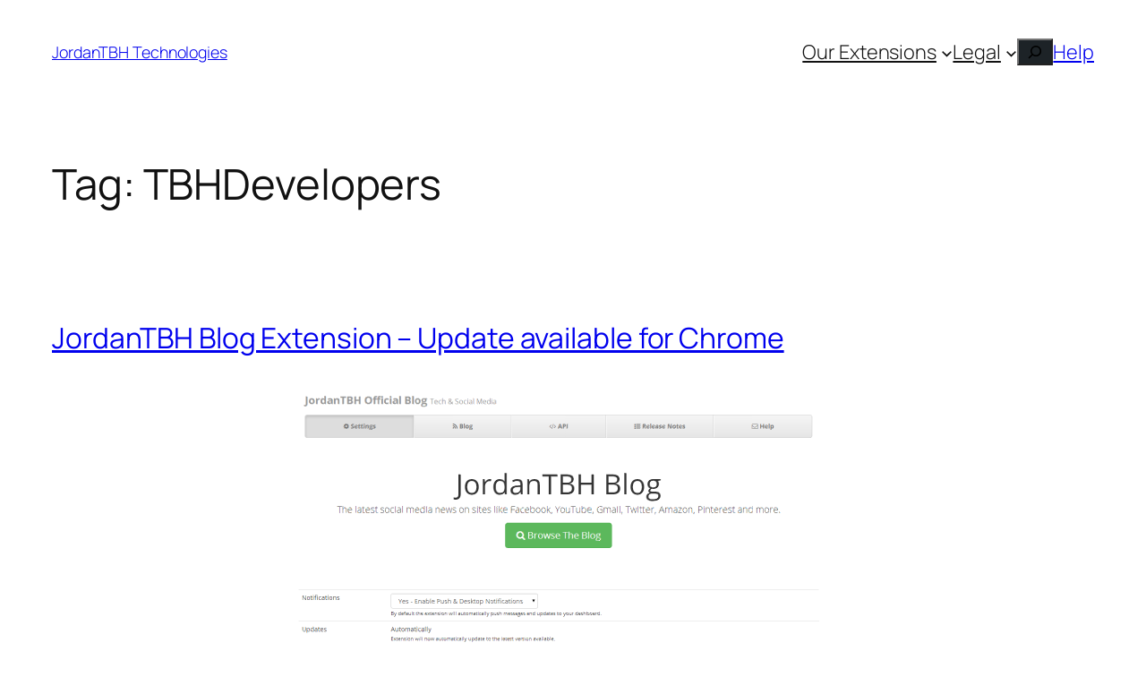

--- FILE ---
content_type: text/css
request_url: https://developers.jordantbh.me/blog/wp-content/themes/twentytwentyfive-child/style.css?ver=1.0.0843153
body_size: -66
content:
 /*
    Theme Name:     Twenty Twenty-Five Child
    Description:    A child theme for the Twenty Twenty-Five WordPress theme.
    Author:         JordanTBH
    Author URI:     https://jordantbh.me
    Template:       twentytwentyfive
    Version:        1.0.0843153
    License:        GPL v2 or later
    License URI:    https://www.gnu.org/licenses/gpl-2.0.html
    Text Domain:    twentytwentyfive-child
 */

/* Import the parent theme's styles */
@import url("../twentytwentyfive/style.css");

/* Add your custom styles below */
